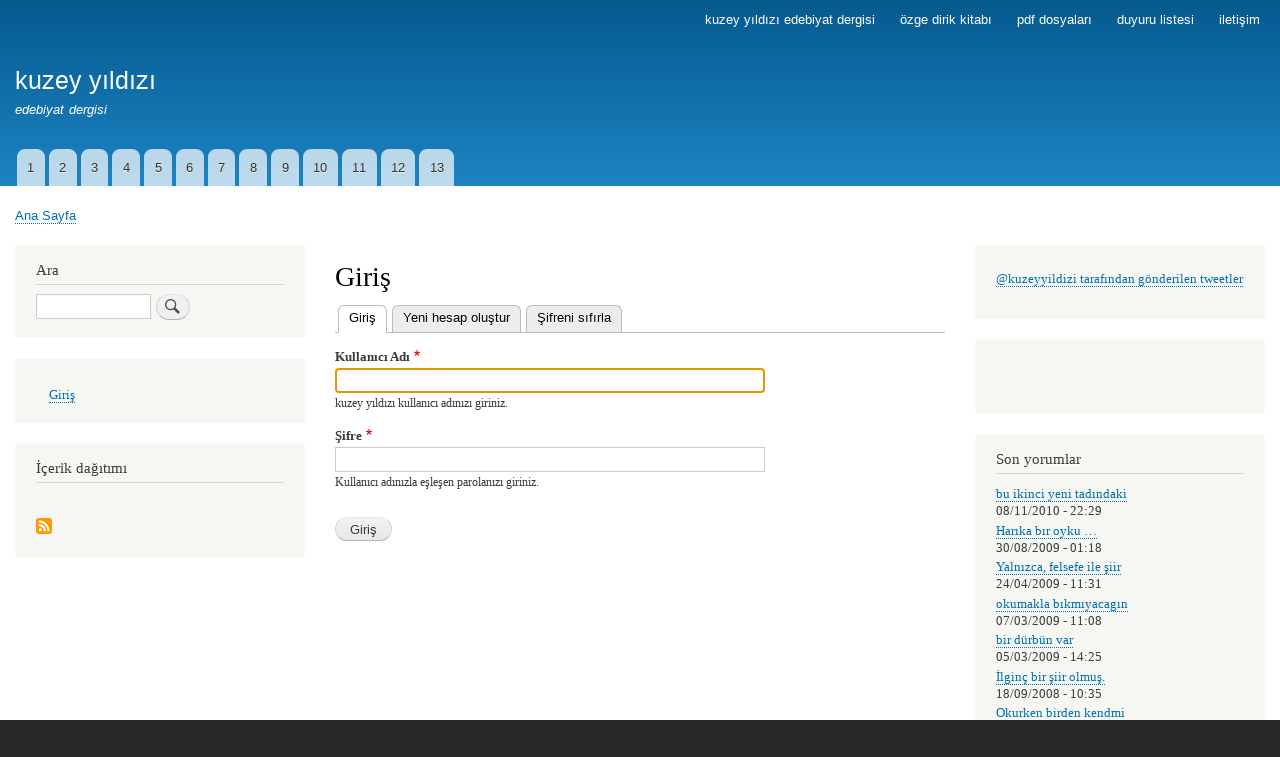

--- FILE ---
content_type: text/html; charset=UTF-8
request_url: https://kuzeyyildizi.com/index.php/user/login?destination=/index.php/dergi/3/yikik.bir.aksamustu-kadir.sonmez%23comment-form
body_size: 6409
content:
<!DOCTYPE html>
<html lang="tr" dir="ltr" prefix="content: http://purl.org/rss/1.0/modules/content/  dc: http://purl.org/dc/terms/  foaf: http://xmlns.com/foaf/0.1/  og: http://ogp.me/ns#  rdfs: http://www.w3.org/2000/01/rdf-schema#  schema: http://schema.org/  sioc: http://rdfs.org/sioc/ns#  sioct: http://rdfs.org/sioc/types#  skos: http://www.w3.org/2004/02/skos/core#  xsd: http://www.w3.org/2001/XMLSchema# ">
  <head>
    <meta charset="utf-8" />
<script>(function(i,s,o,g,r,a,m){i["GoogleAnalyticsObject"]=r;i[r]=i[r]||function(){(i[r].q=i[r].q||[]).push(arguments)},i[r].l=1*new Date();a=s.createElement(o),m=s.getElementsByTagName(o)[0];a.async=1;a.src=g;m.parentNode.insertBefore(a,m)})(window,document,"script","https://www.google-analytics.com/analytics.js","ga");ga("create", "UA-2091450-1", {"cookieDomain":"auto"});ga("set", "anonymizeIp", true);ga("send", "pageview");</script>
<meta name="Generator" content="Drupal 8 (https://www.drupal.org)" />
<meta name="MobileOptimized" content="width" />
<meta name="HandheldFriendly" content="true" />
<meta name="viewport" content="width=device-width, initial-scale=1.0" />
<link rel="shortcut icon" href="/sites/default/files/favicon.ico" type="image/vnd.microsoft.icon" />

    <title>Giriş | kuzey yıldızı</title>
    <link rel="stylesheet" media="all" href="/core/assets/vendor/normalize-css/normalize.css?shdxcv" />
<link rel="stylesheet" media="all" href="/core/misc/normalize-fixes.css?shdxcv" />
<link rel="stylesheet" media="all" href="/core/themes/stable/css/system/components/ajax-progress.module.css?shdxcv" />
<link rel="stylesheet" media="all" href="/core/themes/stable/css/system/components/align.module.css?shdxcv" />
<link rel="stylesheet" media="all" href="/core/themes/stable/css/system/components/autocomplete-loading.module.css?shdxcv" />
<link rel="stylesheet" media="all" href="/core/themes/stable/css/system/components/fieldgroup.module.css?shdxcv" />
<link rel="stylesheet" media="all" href="/core/themes/stable/css/system/components/container-inline.module.css?shdxcv" />
<link rel="stylesheet" media="all" href="/core/themes/stable/css/system/components/clearfix.module.css?shdxcv" />
<link rel="stylesheet" media="all" href="/core/themes/stable/css/system/components/details.module.css?shdxcv" />
<link rel="stylesheet" media="all" href="/core/themes/stable/css/system/components/hidden.module.css?shdxcv" />
<link rel="stylesheet" media="all" href="/core/themes/stable/css/system/components/item-list.module.css?shdxcv" />
<link rel="stylesheet" media="all" href="/core/themes/stable/css/system/components/js.module.css?shdxcv" />
<link rel="stylesheet" media="all" href="/core/themes/stable/css/system/components/nowrap.module.css?shdxcv" />
<link rel="stylesheet" media="all" href="/core/themes/stable/css/system/components/position-container.module.css?shdxcv" />
<link rel="stylesheet" media="all" href="/core/themes/stable/css/system/components/progress.module.css?shdxcv" />
<link rel="stylesheet" media="all" href="/core/themes/stable/css/system/components/reset-appearance.module.css?shdxcv" />
<link rel="stylesheet" media="all" href="/core/themes/stable/css/system/components/resize.module.css?shdxcv" />
<link rel="stylesheet" media="all" href="/core/themes/stable/css/system/components/sticky-header.module.css?shdxcv" />
<link rel="stylesheet" media="all" href="/core/themes/stable/css/system/components/system-status-counter.css?shdxcv" />
<link rel="stylesheet" media="all" href="/core/themes/stable/css/system/components/system-status-report-counters.css?shdxcv" />
<link rel="stylesheet" media="all" href="/core/themes/stable/css/system/components/system-status-report-general-info.css?shdxcv" />
<link rel="stylesheet" media="all" href="/core/themes/stable/css/system/components/tabledrag.module.css?shdxcv" />
<link rel="stylesheet" media="all" href="/core/themes/stable/css/system/components/tablesort.module.css?shdxcv" />
<link rel="stylesheet" media="all" href="/core/themes/stable/css/system/components/tree-child.module.css?shdxcv" />
<link rel="stylesheet" media="all" href="/core/themes/stable/css/views/views.module.css?shdxcv" />
<link rel="stylesheet" media="all" href="/modules/typogrify/assets/typogrify.css?shdxcv" />
<link rel="stylesheet" media="all" href="/core/themes/bartik/css/base/elements.css?shdxcv" />
<link rel="stylesheet" media="all" href="/core/themes/bartik/css/layout.css?shdxcv" />
<link rel="stylesheet" media="all" href="/core/themes/bartik/css/classy/components/action-links.css?shdxcv" />
<link rel="stylesheet" media="all" href="/core/themes/bartik/css/classy/components/breadcrumb.css?shdxcv" />
<link rel="stylesheet" media="all" href="/core/themes/bartik/css/classy/components/button.css?shdxcv" />
<link rel="stylesheet" media="all" href="/core/themes/bartik/css/classy/components/collapse-processed.css?shdxcv" />
<link rel="stylesheet" media="all" href="/core/themes/bartik/css/classy/components/container-inline.css?shdxcv" />
<link rel="stylesheet" media="all" href="/core/themes/bartik/css/classy/components/details.css?shdxcv" />
<link rel="stylesheet" media="all" href="/core/themes/bartik/css/classy/components/exposed-filters.css?shdxcv" />
<link rel="stylesheet" media="all" href="/core/themes/bartik/css/classy/components/field.css?shdxcv" />
<link rel="stylesheet" media="all" href="/core/themes/bartik/css/classy/components/form.css?shdxcv" />
<link rel="stylesheet" media="all" href="/core/themes/bartik/css/classy/components/icons.css?shdxcv" />
<link rel="stylesheet" media="all" href="/core/themes/bartik/css/classy/components/inline-form.css?shdxcv" />
<link rel="stylesheet" media="all" href="/core/themes/bartik/css/classy/components/item-list.css?shdxcv" />
<link rel="stylesheet" media="all" href="/core/themes/bartik/css/classy/components/link.css?shdxcv" />
<link rel="stylesheet" media="all" href="/core/themes/bartik/css/classy/components/links.css?shdxcv" />
<link rel="stylesheet" media="all" href="/core/themes/bartik/css/classy/components/menu.css?shdxcv" />
<link rel="stylesheet" media="all" href="/core/themes/bartik/css/classy/components/more-link.css?shdxcv" />
<link rel="stylesheet" media="all" href="/core/themes/bartik/css/classy/components/pager.css?shdxcv" />
<link rel="stylesheet" media="all" href="/core/themes/bartik/css/classy/components/tabledrag.css?shdxcv" />
<link rel="stylesheet" media="all" href="/core/themes/bartik/css/classy/components/tableselect.css?shdxcv" />
<link rel="stylesheet" media="all" href="/core/themes/bartik/css/classy/components/tablesort.css?shdxcv" />
<link rel="stylesheet" media="all" href="/core/themes/bartik/css/classy/components/tabs.css?shdxcv" />
<link rel="stylesheet" media="all" href="/core/themes/bartik/css/classy/components/textarea.css?shdxcv" />
<link rel="stylesheet" media="all" href="/core/themes/bartik/css/classy/components/ui-dialog.css?shdxcv" />
<link rel="stylesheet" media="all" href="/core/themes/bartik/css/classy/components/messages.css?shdxcv" />
<link rel="stylesheet" media="all" href="/core/themes/bartik/css/components/block.css?shdxcv" />
<link rel="stylesheet" media="all" href="/core/themes/bartik/css/components/book.css?shdxcv" />
<link rel="stylesheet" media="all" href="/core/themes/bartik/css/components/breadcrumb.css?shdxcv" />
<link rel="stylesheet" media="all" href="/core/themes/bartik/css/components/captions.css?shdxcv" />
<link rel="stylesheet" media="all" href="/core/themes/bartik/css/components/comments.css?shdxcv" />
<link rel="stylesheet" media="all" href="/core/themes/bartik/css/components/contextual.css?shdxcv" />
<link rel="stylesheet" media="all" href="/core/themes/bartik/css/components/demo-block.css?shdxcv" />
<link rel="stylesheet" media="all" href="/core/themes/bartik/css/components/dropbutton.component.css?shdxcv" />
<link rel="stylesheet" media="all" href="/core/themes/bartik/css/components/featured-top.css?shdxcv" />
<link rel="stylesheet" media="all" href="/core/themes/bartik/css/components/feed-icon.css?shdxcv" />
<link rel="stylesheet" media="all" href="/core/themes/bartik/css/components/field.css?shdxcv" />
<link rel="stylesheet" media="all" href="/core/themes/bartik/css/components/form.css?shdxcv" />
<link rel="stylesheet" media="all" href="/core/themes/bartik/css/components/forum.css?shdxcv" />
<link rel="stylesheet" media="all" href="/core/themes/bartik/css/components/header.css?shdxcv" />
<link rel="stylesheet" media="all" href="/core/themes/bartik/css/components/help.css?shdxcv" />
<link rel="stylesheet" media="all" href="/core/themes/bartik/css/components/highlighted.css?shdxcv" />
<link rel="stylesheet" media="all" href="/core/themes/bartik/css/components/item-list.css?shdxcv" />
<link rel="stylesheet" media="all" href="/core/themes/bartik/css/components/list-group.css?shdxcv" />
<link rel="stylesheet" media="all" href="/core/themes/bartik/css/components/list.css?shdxcv" />
<link rel="stylesheet" media="all" href="/core/themes/bartik/css/components/main-content.css?shdxcv" />
<link rel="stylesheet" media="all" href="/core/themes/bartik/css/components/menu.css?shdxcv" />
<link rel="stylesheet" media="all" href="/core/themes/bartik/css/components/messages.css?shdxcv" />
<link rel="stylesheet" media="all" href="/core/themes/bartik/css/components/node.css?shdxcv" />
<link rel="stylesheet" media="all" href="/core/themes/bartik/css/components/node-preview.css?shdxcv" />
<link rel="stylesheet" media="all" href="/core/themes/bartik/css/components/page-title.css?shdxcv" />
<link rel="stylesheet" media="all" href="/core/themes/bartik/css/components/pager.css?shdxcv" />
<link rel="stylesheet" media="all" href="/core/themes/bartik/css/components/panel.css?shdxcv" />
<link rel="stylesheet" media="all" href="/core/themes/bartik/css/components/primary-menu.css?shdxcv" />
<link rel="stylesheet" media="all" href="/core/themes/bartik/css/components/search-form.css?shdxcv" />
<link rel="stylesheet" media="all" href="/core/themes/bartik/css/components/search-results.css?shdxcv" />
<link rel="stylesheet" media="all" href="/core/themes/bartik/css/components/secondary-menu.css?shdxcv" />
<link rel="stylesheet" media="all" href="/core/themes/bartik/css/components/shortcut.css?shdxcv" />
<link rel="stylesheet" media="all" href="/core/themes/bartik/css/components/skip-link.css?shdxcv" />
<link rel="stylesheet" media="all" href="/core/themes/bartik/css/components/sidebar.css?shdxcv" />
<link rel="stylesheet" media="all" href="/core/themes/bartik/css/components/site-branding.css?shdxcv" />
<link rel="stylesheet" media="all" href="/core/themes/bartik/css/components/site-footer.css?shdxcv" />
<link rel="stylesheet" media="all" href="/core/themes/bartik/css/components/table.css?shdxcv" />
<link rel="stylesheet" media="all" href="/core/themes/bartik/css/components/tablesort-indicator.css?shdxcv" />
<link rel="stylesheet" media="all" href="/core/themes/bartik/css/components/tabs.css?shdxcv" />
<link rel="stylesheet" media="all" href="/core/themes/bartik/css/components/text-formatted.css?shdxcv" />
<link rel="stylesheet" media="all" href="/core/themes/bartik/css/components/toolbar.css?shdxcv" />
<link rel="stylesheet" media="all" href="/core/themes/bartik/css/components/featured-bottom.css?shdxcv" />
<link rel="stylesheet" media="all" href="/core/themes/bartik/css/components/password-suggestions.css?shdxcv" />
<link rel="stylesheet" media="all" href="/core/themes/bartik/css/components/ui.widget.css?shdxcv" />
<link rel="stylesheet" media="all" href="/core/themes/bartik/css/components/vertical-tabs.component.css?shdxcv" />
<link rel="stylesheet" media="all" href="/core/themes/bartik/css/components/views.css?shdxcv" />
<link rel="stylesheet" media="all" href="/core/themes/bartik/css/components/buttons.css?shdxcv" />
<link rel="stylesheet" media="all" href="/core/themes/bartik/css/components/image-button.css?shdxcv" />
<link rel="stylesheet" media="all" href="/core/themes/bartik/css/components/ui-dialog.css?shdxcv" />
<link rel="stylesheet" media="all" href="/core/themes/bartik/css/colors.css?shdxcv" />
<link rel="stylesheet" media="print" href="/core/themes/bartik/css/print.css?shdxcv" />
<link rel="stylesheet" media="all" href="/sites/default/files/asset_injector/css/etiketler-08a77b8ed88cef79d509e9fe3a114e55.css?shdxcv" />

    
<!--[if lte IE 8]>
<script src="/core/assets/vendor/html5shiv/html5shiv.min.js?v=3.7.3"></script>
<![endif]-->

  </head>
  <body class="layout-two-sidebars path-user">
        <a href="#main-content" class="visually-hidden focusable skip-link">
      Ana içeriğe atla
    </a>
    
      <div class="dialog-off-canvas-main-canvas" data-off-canvas-main-canvas>
    <div id="page-wrapper">
  <div id="page">
    <header id="header" class="header" role="banner">
      <div class="section layout-container clearfix">
          <div class="region region-secondary-menu">
    
<nav role="navigation" aria-labelledby="block-birincilbaglantilar-menu" id="block-birincilbaglantilar" class="block block-menu navigation menu--primary-links">
            
  <h2 class="visually-hidden" id="block-birincilbaglantilar-menu">Birincil Bağlantılar</h2>
  

        <div class="content">
            <div class="menu-toggle-target menu-toggle-target-show" id="show-block-birincilbaglantilar"></div>
      <div class="menu-toggle-target" id="hide-block-birincilbaglantilar"></div>
      <a class="menu-toggle" href="#show-block-birincilbaglantilar">Show &mdash; Birincil Bağlantılar</a>
      <a class="menu-toggle menu-toggle--hide" href="#hide-block-birincilbaglantilar">Hide &mdash; Birincil Bağlantılar</a>
      
              <ul class="clearfix menu">
                    <li class="menu-item menu-item--collapsed">
        <a href="/dergi" data-drupal-link-system-path="node/3">kuzey yıldızı edebiyat dergisi</a>
              </li>
                <li class="menu-item">
        <a href="/ozge.dirik.kitabi" data-drupal-link-system-path="node/723">özge dirik kitabı</a>
              </li>
                <li class="menu-item">
        <a href="/pdf" data-drupal-link-system-path="node/719">pdf dosyaları</a>
              </li>
                <li class="menu-item">
        <a href="/duyuru.listesi" data-drupal-link-system-path="node/721">duyuru listesi</a>
              </li>
                <li class="menu-item">
        <a href="/iletisim" data-drupal-link-system-path="contact">iletişim</a>
              </li>
        </ul>
  


    </div>
  </nav>

  </div>

          <div class="clearfix region region-header">
    <div id="block-bartik-branding" class="clearfix site-branding block block-system block-system-branding-block">
  
    
          <div class="site-branding__text">
              <div class="site-branding__name">
          <a href="/" title="Ana Sayfa" rel="home">kuzey yıldızı</a>
        </div>
                    <div class="site-branding__slogan">edebiyat dergisi</div>
          </div>
  </div>

  </div>

          <div class="region region-primary-menu">
    
<nav role="navigation" aria-labelledby="block-ikincilbaglantilar-menu" id="block-ikincilbaglantilar" class="block block-menu navigation menu--secondary-links">
            
  <h2 class="visually-hidden" id="block-ikincilbaglantilar-menu">İkincil Bağlantılar</h2>
  

        <div class="content">
            <div class="menu-toggle-target menu-toggle-target-show" id="show-block-ikincilbaglantilar"></div>
      <div class="menu-toggle-target" id="hide-block-ikincilbaglantilar"></div>
      <a class="menu-toggle" href="#show-block-ikincilbaglantilar">Show &mdash; İkincil Bağlantılar</a>
      <a class="menu-toggle menu-toggle--hide" href="#hide-block-ikincilbaglantilar">Hide &mdash; İkincil Bağlantılar</a>
      
              <ul class="clearfix menu">
                    <li class="menu-item">
        <a href="/dergi/1" title="sayı: bir" data-drupal-link-system-path="node/4">1</a>
              </li>
                <li class="menu-item">
        <a href="/dergi/2" title="sayı: iki" data-drupal-link-system-path="node/54">2</a>
              </li>
                <li class="menu-item">
        <a href="/dergi/3" title="sayı: üç" data-drupal-link-system-path="node/100">3</a>
              </li>
                <li class="menu-item">
        <a href="/dergi/4" title="sayı: dört" data-drupal-link-system-path="node/162">4</a>
              </li>
                <li class="menu-item">
        <a href="/dergi/5" title="sayı: beş" data-drupal-link-system-path="node/228">5</a>
              </li>
                <li class="menu-item">
        <a href="/dergi/6" title="sayı: altı" data-drupal-link-system-path="node/291">6</a>
              </li>
                <li class="menu-item">
        <a href="/dergi/7" title="sayı: yedi" data-drupal-link-system-path="node/341">7</a>
              </li>
                <li class="menu-item">
        <a href="/dergi/8" title="sayı: sekiz" data-drupal-link-system-path="node/398">8</a>
              </li>
                <li class="menu-item">
        <a href="/dergi/9" title="sayı: dokuz" data-drupal-link-system-path="node/448">9</a>
              </li>
                <li class="menu-item">
        <a href="/dergi/10" title="sayı: on" data-drupal-link-system-path="node/499">10</a>
              </li>
                <li class="menu-item">
        <a href="/dergi/11" title="sayı: on bir" data-drupal-link-system-path="node/548">11</a>
              </li>
                <li class="menu-item">
        <a href="/dergi/12" title="sayı: on iki" data-drupal-link-system-path="node/617">12</a>
              </li>
                <li class="menu-item">
        <a href="/dergi/13" title="sayı: on üç" data-drupal-link-system-path="node/665">13</a>
              </li>
        </ul>
  


    </div>
  </nav>

  </div>

      </div>
    </header>
          <div class="highlighted">
        <aside class="layout-container section clearfix" role="complementary">
            <div class="region region-highlighted">
    <div data-drupal-messages-fallback class="hidden"></div>

  </div>

        </aside>
      </div>
            <div id="main-wrapper" class="layout-main-wrapper layout-container clearfix">
      <div id="main" class="layout-main clearfix">
          <div class="region region-breadcrumb">
    <div id="block-bartik-breadcrumbs" class="block block-system block-system-breadcrumb-block">
  
    
      <div class="content">
        <nav class="breadcrumb" role="navigation" aria-labelledby="system-breadcrumb">
    <h2 id="system-breadcrumb" class="visually-hidden">Sayfa yolu</h2>
    <ol>
          <li>
                  <a href="/">Ana Sayfa</a>
              </li>
        </ol>
  </nav>

    </div>
  </div>

  </div>

        <main id="content" class="column main-content" role="main">
          <section class="section">
            <a id="main-content" tabindex="-1"></a>
              <div class="region region-content">
    <div id="block-bartik-page-title" class="block block-core block-page-title-block">
  
    
      <div class="content">
      

  <h1 class="title page-title">Giriş</h1>


    </div>
  </div>
<div id="block-bartik-local-tasks" class="block block-core block-local-tasks-block">
  
    
        <nav class="tabs" role="navigation" aria-label="Tabs">
        <h2 class="visually-hidden">Birincil sekmeler</h2>
  <ul class="tabs primary"><li class="is-active"><a href="/user/login" data-drupal-link-system-path="user/login">Giriş<span class="visually-hidden">(etkin sekme)</span></a></li>
<li><a href="/user/register" data-drupal-link-system-path="user/register">Yeni hesap oluştur</a></li>
<li><a href="/user/password" data-drupal-link-system-path="user/password">Şifreni sıfırla</a></li>
</ul>

    </nav>
  </div>
<div id="block-bartik-content" class="block block-system block-system-main-block">
  
    
      <div class="content">
      <form class="user-login-form" data-drupal-selector="user-login-form" action="/index.php/user/login?destination=/index.php/dergi/3/yikik.bir.aksamustu-kadir.sonmez%23comment-form" method="post" id="user-login-form" accept-charset="UTF-8">
  <div class="js-form-item form-item js-form-type-textfield form-type-textfield js-form-item-name form-item-name">
      <label for="edit-name" class="js-form-required form-required">Kullanıcı Adı</label>
        <input autocorrect="none" autocapitalize="none" spellcheck="false" autofocus="autofocus" data-drupal-selector="edit-name" aria-describedby="edit-name--description" type="text" id="edit-name" name="name" value="" size="60" maxlength="60" class="form-text required" required="required" aria-required="true" />

            <div id="edit-name--description" class="description">
      kuzey yıldızı kullanıcı adınızı giriniz.
    </div>
  </div>
<div class="js-form-item form-item js-form-type-password form-type-password js-form-item-pass form-item-pass">
      <label for="edit-pass" class="js-form-required form-required">Şifre</label>
        <input data-drupal-selector="edit-pass" aria-describedby="edit-pass--description" type="password" id="edit-pass" name="pass" size="60" maxlength="128" class="form-text required" required="required" aria-required="true" />

            <div id="edit-pass--description" class="description">
      Kullanıcı adınızla eşleşen parolanızı giriniz.
    </div>
  </div>
<input autocomplete="off" data-drupal-selector="form-gdmj13cegxcnix9znmivnx2gjqabe-d-fnwhupan08w" type="hidden" name="form_build_id" value="form-GDMJ13CeGxCNIX9ZnmivnX2GjQaBe-D-fnWHuPaN08w" />
<input data-drupal-selector="edit-user-login-form" type="hidden" name="form_id" value="user_login_form" />
<div data-drupal-selector="edit-actions" class="form-actions js-form-wrapper form-wrapper" id="edit-actions"><input data-drupal-selector="edit-submit" type="submit" id="edit-submit" name="op" value="Giriş" class="button js-form-submit form-submit" />
</div>

</form>

    </div>
  </div>

  </div>

          </section>
        </main>
                  <div id="sidebar-first" class="column sidebar">
            <aside class="section" role="complementary">
                <div class="region region-sidebar-first">
    <div class="search-block-form block block-search container-inline" data-drupal-selector="search-block-form" id="block-bartik-search" role="search">
  
      <h2>Ara</h2>
    
      <div class="content container-inline">
      <form action="/search/node" method="get" id="search-block-form" accept-charset="UTF-8" class="search-form search-block-form">
  <div class="js-form-item form-item js-form-type-search form-type-search js-form-item-keys form-item-keys form-no-label">
      <label for="edit-keys" class="visually-hidden">Ara</label>
        <input title="Aramak istediğiniz terimleri giriniz." data-drupal-selector="edit-keys" type="search" id="edit-keys" name="keys" value="" size="15" maxlength="128" class="form-search" />

        </div>
<div data-drupal-selector="edit-actions" class="form-actions js-form-wrapper form-wrapper" id="edit-actions"><input class="search-form__submit button js-form-submit form-submit" data-drupal-selector="edit-submit" type="submit" id="edit-submit" value="Ara" />
</div>

</form>

    </div>
  </div>

<nav role="navigation" aria-labelledby="block-bartik-account-menu-menu" id="block-bartik-account-menu" class="block block-menu navigation menu--account">
            
  <h2 class="visually-hidden" id="block-bartik-account-menu-menu">User account menu</h2>
  

        <div class="content">
            <div class="menu-toggle-target menu-toggle-target-show" id="show-block-bartik-account-menu"></div>
      <div class="menu-toggle-target" id="hide-block-bartik-account-menu"></div>
      <a class="menu-toggle" href="#show-block-bartik-account-menu">Show &mdash; User account menu</a>
      <a class="menu-toggle menu-toggle--hide" href="#hide-block-bartik-account-menu">Hide &mdash; User account menu</a>
      
              <ul class="clearfix menu">
                    <li class="menu-item">
        <a href="/index.php/user/login" data-drupal-link-system-path="user/login">Giriş</a>
              </li>
        </ul>
  


    </div>
  </nav>
<div id="block-icerikdagitimi" role="complementary" class="block block-node block-node-syndicate-block">
  
      <h2>İçerik dağıtımı</h2>
    
      <div class="content">
      <a href="rss.xml" class="feed-icon">
  Abone ol 
</a>

    </div>
  </div>

  </div>

            </aside>
          </div>
                          <div id="sidebar-second" class="column sidebar">
            <aside class="section" role="complementary">
                <div class="region region-sidebar-second">
    <div id="block-twitter" class="block block-block-content block-block-contentaebec064-1982-4088-99e4-84f8174980eb">
  
    
      <div class="content">
      
            <div class="clearfix text-formatted field field--name-body field--type-text-with-summary field--label-hidden field__item"><p><a class="twitter-timeline" data-dnt="true" data-widget-id="602757484240105472" href="https://twitter.com/kuzeyyildizi">@kuzeyyildizi tarafından gönderilen&nbsp;tweetler</a> </p>
<script>!function(d,s,id){var js,fjs=d.getElementsByTagName(s)[0],p=/^http:/.test(d.location)?'http':'https';if(!d.getElementById(id)){js=d.createElement(s);js.id=id;js.src=p+"://platform.twitter.com/widgets.js";fjs.parentNode.insertBefore(js,fjs);}}(document,"script","twitter-wjs");</script></p>
</div>
      
    </div>
  </div>
<div id="block-facebook" class="block block-block-content block-block-content8372f71a-7afc-4e5d-b63d-8b734d8530e5">
  
    
      <div class="content">
      
            <div class="clearfix text-formatted field field--name-body field--type-text-with-summary field--label-hidden field__item"><script src="https://connect.facebook.net/tr_TR/all.js#xfbml=1"></script><p><fb:like-box href="https://www.facebook.com/kuzeyyildiziedebiyatdergisi" width="225" show_faces="false" stream="true" header="false"></fb:like-box></p>
</div>
      
    </div>
  </div>
<div class="views-element-container block block-views block-views-blockcomments-recent-block-1" id="block-views-block-comments-recent-block-1">
  
      <h2>Son yorumlar</h2>
    
      <div class="content">
      <div><div class="view view-comments-recent view-id-comments_recent view-display-id-block_1 js-view-dom-id-7c4c60e10e6f8b56e552631bc3aeab0216ce5b97df9f55a1966fdab70e19209f">
  
    
      
      <div class="view-content">
      <div class="item-list">
  
  <ul>

          <li><div class="views-field views-field-subject"><span class="field-content"><a href="/comment/1291" hreflang="tr">bu ikinci yeni tadındaki</a></span></div><div class="views-field views-field-changed"><span class="field-content">08/11/2010 - 22:29</span></div></li>
          <li><div class="views-field views-field-subject"><span class="field-content"><a href="/comment/1275" hreflang="tr">Harıka bır oyku …</a></span></div><div class="views-field views-field-changed"><span class="field-content">30/08/2009 - 01:18</span></div></li>
          <li><div class="views-field views-field-subject"><span class="field-content"><a href="/comment/1272" hreflang="tr">Yalnızca, felsefe ile şiir</a></span></div><div class="views-field views-field-changed"><span class="field-content">24/04/2009 - 11:31</span></div></li>
          <li><div class="views-field views-field-subject"><span class="field-content"><a href="/comment/1271" hreflang="tr">okumakla bıkmıyacagın</a></span></div><div class="views-field views-field-changed"><span class="field-content">07/03/2009 - 11:08</span></div></li>
          <li><div class="views-field views-field-subject"><span class="field-content"><a href="/comment/1270" hreflang="tr">bir dürbün var</a></span></div><div class="views-field views-field-changed"><span class="field-content">05/03/2009 - 14:25</span></div></li>
          <li><div class="views-field views-field-subject"><span class="field-content"><a href="/comment/1268" hreflang="tr">İlginç bir şiir olmuş.</a></span></div><div class="views-field views-field-changed"><span class="field-content">18/09/2008 - 10:35</span></div></li>
          <li><div class="views-field views-field-subject"><span class="field-content"><a href="/comment/1267" hreflang="tr">Okurken birden kendmi</a></span></div><div class="views-field views-field-changed"><span class="field-content">31/07/2008 - 19:12</span></div></li>
          <li><div class="views-field views-field-subject"><span class="field-content"><a href="/comment/1266" hreflang="tr">şeref BİLSEL: Benim</a></span></div><div class="views-field views-field-changed"><span class="field-content">08/07/2008 - 13:17</span></div></li>
          <li><div class="views-field views-field-subject"><span class="field-content"><a href="/comment/1261" hreflang="tr">okurken kaydım qittim bir</a></span></div><div class="views-field views-field-changed"><span class="field-content">05/04/2008 - 00:26</span></div></li>
          <li><div class="views-field views-field-subject"><span class="field-content"><a href="/comment/1258" hreflang="tr">EMEĞİNE VE DİLİNE</a></span></div><div class="views-field views-field-changed"><span class="field-content">16/01/2008 - 00:33</span></div></li>
    
  </ul>

</div>

    </div>
  
          </div>
</div>

    </div>
  </div>
<div class="views-element-container block block-views block-views-blockwho-s-new-block-1" id="block-views-block-who-s-new-block-1">
  
      <h2>Kimler yeni</h2>
    
      <div class="content">
      <div><div class="view view-who-s-new view-id-who_s_new view-display-id-block_1 js-view-dom-id-f642ba6afe14cc394f1cfeca6634eb758a79c8c2b7cd6225a4ca16a6d7c1274a">
  
    
      
      <div class="view-content">
      <div class="item-list">
  
  <ul>

          <li><div class="views-field views-field-name"><span class="field-content"><span lang="" about="/index.php/user/1979" typeof="schema:Person" property="schema:name" datatype="">Pablo Hessel V</span></span></div></li>
          <li><div class="views-field views-field-name"><span class="field-content"><span lang="" about="/user/1978" typeof="schema:Person" property="schema:name" datatype="">backstrkshoal</span></span></div></li>
          <li><div class="views-field views-field-name"><span class="field-content"><span lang="" about="/user/1977" typeof="schema:Person" property="schema:name" datatype="">mugwumpcormorant</span></span></div></li>
          <li><div class="views-field views-field-name"><span class="field-content"><span lang="" about="/user/1976" typeof="schema:Person" property="schema:name" datatype="">Bethany Gorczany</span></span></div></li>
          <li><div class="views-field views-field-name"><span class="field-content"><span lang="" about="/user/1975" typeof="schema:Person" property="schema:name" datatype="">Shannon Hessel</span></span></div></li>
    
  </ul>

</div>

    </div>
  
          </div>
</div>

    </div>
  </div>

  </div>

            </aside>
          </div>
              </div>
    </div>
        <footer class="site-footer">
      <div class="layout-container">
                          <div class="site-footer__bottom">
              <div class="region region-footer-fifth">
    <div id="block-dipnot" class="block block-block-content block-block-content0b165a65-8198-4c65-a076-2aa845b31ebe">
  
    
      <div class="content">
      
            <div class="clearfix text-formatted field field--name-body field--type-text-with-summary field--label-hidden field__item"><p style="text-align:center">Kuzey Yıldızı Edebiyat Dergisi<br />
<span class="caps">PK</span> 200 34711 Kadıköy /&nbsp;İstanbul</p>
</div>
      
    </div>
  </div>

  </div>

          </div>
              </div>
    </footer>
  </div>
</div>

  </div>

    
    <script type="application/json" data-drupal-selector="drupal-settings-json">{"path":{"baseUrl":"\/index.php\/","scriptPath":null,"pathPrefix":"","currentPath":"user\/login","currentPathIsAdmin":false,"isFront":false,"currentLanguage":"tr","currentQuery":{"destination":"\/index.php\/dergi\/3\/yikik.bir.aksamustu-kadir.sonmez#comment-form"}},"pluralDelimiter":"\u0003","suppressDeprecationErrors":true,"google_analytics":{"trackOutbound":true,"trackMailto":true,"trackDownload":true,"trackDownloadExtensions":"7z|aac|arc|arj|asf|asx|avi|bin|csv|doc(x|m)?|dot(x|m)?|exe|flv|gif|gz|gzip|hqx|jar|jpe?g|js|mp(2|3|4|e?g)|mov(ie)?|msi|msp|pdf|phps|png|ppt(x|m)?|pot(x|m)?|pps(x|m)?|ppam|sld(x|m)?|thmx|qtm?|ra(m|r)?|sea|sit|tar|tgz|torrent|txt|wav|wma|wmv|wpd|xls(x|m|b)?|xlt(x|m)|xlam|xml|z|zip"},"ajaxTrustedUrl":{"\/search\/node":true,"form_action_p_pvdeGsVG5zNF_XLGPTvYSKCf43t8qZYSwcfZl2uzM":true},"user":{"uid":0,"permissionsHash":"9dfdea7d6163a64da2a287aeb2203e69d311b7690d3de6b130d5e4f70e39f12a"}}</script>
<script src="/core/assets/vendor/jquery/jquery.min.js?v=3.5.1"></script>
<script src="/core/misc/drupalSettingsLoader.js?v=8.9.20"></script>
<script src="/sites/default/files/languages/tr_bc7163mZkk3EtFfRUx9emLhP8Bt9Xjxb7gENT4Zisbk.js?shdxcv"></script>
<script src="/core/misc/drupal.js?v=8.9.20"></script>
<script src="/core/misc/drupal.init.js?v=8.9.20"></script>
<script src="/modules/google_analytics/js/google_analytics.js?v=8.9.20"></script>

  <script defer src="https://static.cloudflareinsights.com/beacon.min.js/vcd15cbe7772f49c399c6a5babf22c1241717689176015" integrity="sha512-ZpsOmlRQV6y907TI0dKBHq9Md29nnaEIPlkf84rnaERnq6zvWvPUqr2ft8M1aS28oN72PdrCzSjY4U6VaAw1EQ==" data-cf-beacon='{"version":"2024.11.0","token":"c75bcf3385bb42bf8a06aeb8da262398","r":1,"server_timing":{"name":{"cfCacheStatus":true,"cfEdge":true,"cfExtPri":true,"cfL4":true,"cfOrigin":true,"cfSpeedBrain":true},"location_startswith":null}}' crossorigin="anonymous"></script>
</body>
</html>


--- FILE ---
content_type: text/plain
request_url: https://www.google-analytics.com/j/collect?v=1&_v=j102&aip=1&a=1498311332&t=pageview&_s=1&dl=https%3A%2F%2Fkuzeyyildizi.com%2Findex.php%2Fuser%2Flogin%3Fdestination%3D%2Findex.php%2Fdergi%2F3%2Fyikik.bir.aksamustu-kadir.sonmez%2523comment-form&ul=en-us%40posix&dt=Giri%C5%9F%20%7C%20kuzey%20y%C4%B1ld%C4%B1z%C4%B1&sr=1280x720&vp=1280x720&_u=YEBAAEABAAAAACAAI~&jid=474342532&gjid=306102446&cid=69453046.1768878618&tid=UA-2091450-1&_gid=255215704.1768878618&_r=1&_slc=1&z=1521400977
body_size: -450
content:
2,cG-JSFRYMR9VE